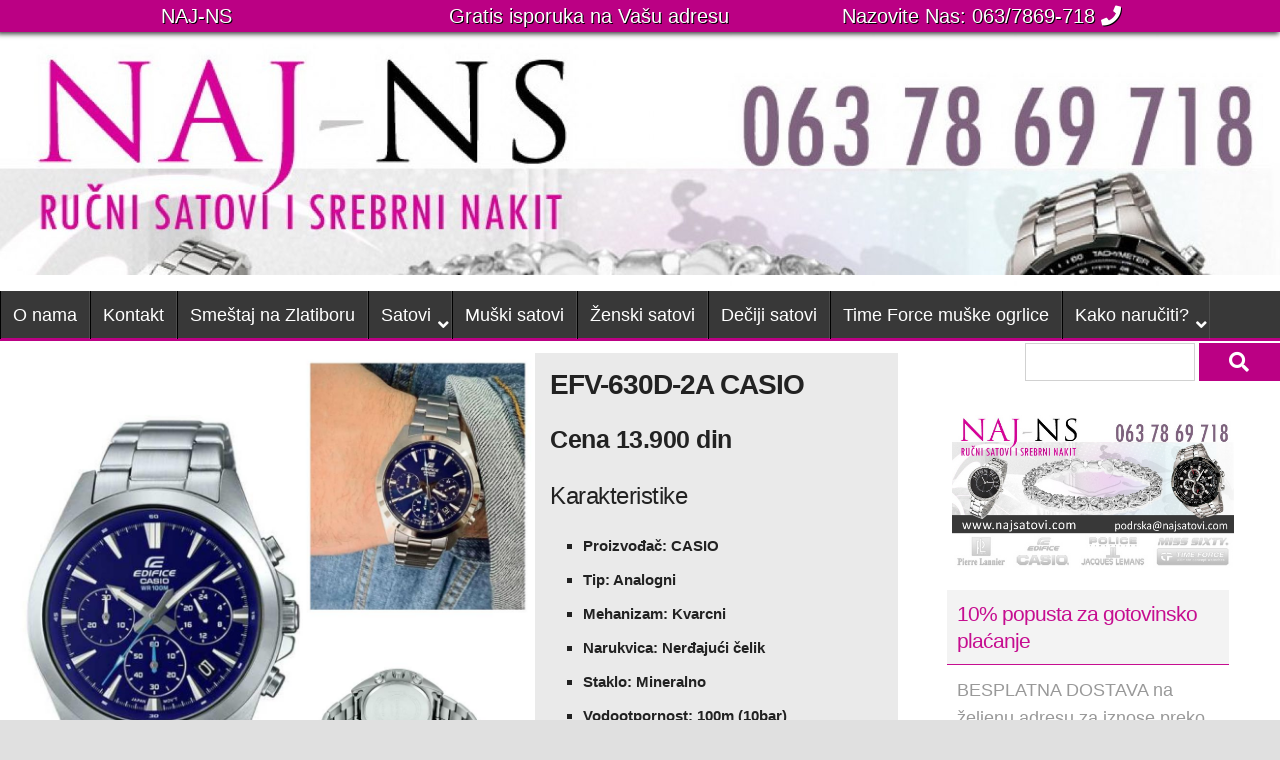

--- FILE ---
content_type: text/html; charset=UTF-8
request_url: https://www.najsatovi.com/proizvodi/efv-630d-2a-casio/
body_size: 13268
content:

<!DOCTYPE html>
<html lang="sr-RS">
<head>
	<meta charset="UTF-8">
 	<title> &raquo; EFV-630D-2A CASIO  NAJ-NS Nakit i Satovi &#8211; prodaja satova i nakita </title>
	<link rel="icon" type="image/png" href="https://www.najsatovi.com/favicon.ico">
	<meta name="description" content="CASIO, G-SHOCK, EDIFICE&#8230; Veliki izbor satova i nakita po povoljnim cenama. Besplatna dostava. Muški satovi, ženski satovi, dečiji satovi" />
	<meta name="viewport" content="width=device-width, initial-scale=1">
	<link rel="profile" href="http://gmpg.org/xfn/11">
		<link rel="stylesheet" href="https://use.fontawesome.com/releases/v5.7.2/css/all.css" integrity="sha384-fnmOCqbTlWIlj8LyTjo7mOUStjsKC4pOpQbqyi7RrhN7udi9RwhKkMHpvLbHG9Sr" crossorigin="anonymous">

<meta name='robots' content='max-image-preview:large' />
	<style>img:is([sizes="auto" i], [sizes^="auto," i]) { contain-intrinsic-size: 3000px 1500px }</style>
	<script type="text/javascript">
/* <![CDATA[ */
window._wpemojiSettings = {"baseUrl":"https:\/\/s.w.org\/images\/core\/emoji\/16.0.1\/72x72\/","ext":".png","svgUrl":"https:\/\/s.w.org\/images\/core\/emoji\/16.0.1\/svg\/","svgExt":".svg","source":{"concatemoji":"https:\/\/www.najsatovi.com\/wp-includes\/js\/wp-emoji-release.min.js?ver=6.8.3"}};
/*! This file is auto-generated */
!function(s,n){var o,i,e;function c(e){try{var t={supportTests:e,timestamp:(new Date).valueOf()};sessionStorage.setItem(o,JSON.stringify(t))}catch(e){}}function p(e,t,n){e.clearRect(0,0,e.canvas.width,e.canvas.height),e.fillText(t,0,0);var t=new Uint32Array(e.getImageData(0,0,e.canvas.width,e.canvas.height).data),a=(e.clearRect(0,0,e.canvas.width,e.canvas.height),e.fillText(n,0,0),new Uint32Array(e.getImageData(0,0,e.canvas.width,e.canvas.height).data));return t.every(function(e,t){return e===a[t]})}function u(e,t){e.clearRect(0,0,e.canvas.width,e.canvas.height),e.fillText(t,0,0);for(var n=e.getImageData(16,16,1,1),a=0;a<n.data.length;a++)if(0!==n.data[a])return!1;return!0}function f(e,t,n,a){switch(t){case"flag":return n(e,"\ud83c\udff3\ufe0f\u200d\u26a7\ufe0f","\ud83c\udff3\ufe0f\u200b\u26a7\ufe0f")?!1:!n(e,"\ud83c\udde8\ud83c\uddf6","\ud83c\udde8\u200b\ud83c\uddf6")&&!n(e,"\ud83c\udff4\udb40\udc67\udb40\udc62\udb40\udc65\udb40\udc6e\udb40\udc67\udb40\udc7f","\ud83c\udff4\u200b\udb40\udc67\u200b\udb40\udc62\u200b\udb40\udc65\u200b\udb40\udc6e\u200b\udb40\udc67\u200b\udb40\udc7f");case"emoji":return!a(e,"\ud83e\udedf")}return!1}function g(e,t,n,a){var r="undefined"!=typeof WorkerGlobalScope&&self instanceof WorkerGlobalScope?new OffscreenCanvas(300,150):s.createElement("canvas"),o=r.getContext("2d",{willReadFrequently:!0}),i=(o.textBaseline="top",o.font="600 32px Arial",{});return e.forEach(function(e){i[e]=t(o,e,n,a)}),i}function t(e){var t=s.createElement("script");t.src=e,t.defer=!0,s.head.appendChild(t)}"undefined"!=typeof Promise&&(o="wpEmojiSettingsSupports",i=["flag","emoji"],n.supports={everything:!0,everythingExceptFlag:!0},e=new Promise(function(e){s.addEventListener("DOMContentLoaded",e,{once:!0})}),new Promise(function(t){var n=function(){try{var e=JSON.parse(sessionStorage.getItem(o));if("object"==typeof e&&"number"==typeof e.timestamp&&(new Date).valueOf()<e.timestamp+604800&&"object"==typeof e.supportTests)return e.supportTests}catch(e){}return null}();if(!n){if("undefined"!=typeof Worker&&"undefined"!=typeof OffscreenCanvas&&"undefined"!=typeof URL&&URL.createObjectURL&&"undefined"!=typeof Blob)try{var e="postMessage("+g.toString()+"("+[JSON.stringify(i),f.toString(),p.toString(),u.toString()].join(",")+"));",a=new Blob([e],{type:"text/javascript"}),r=new Worker(URL.createObjectURL(a),{name:"wpTestEmojiSupports"});return void(r.onmessage=function(e){c(n=e.data),r.terminate(),t(n)})}catch(e){}c(n=g(i,f,p,u))}t(n)}).then(function(e){for(var t in e)n.supports[t]=e[t],n.supports.everything=n.supports.everything&&n.supports[t],"flag"!==t&&(n.supports.everythingExceptFlag=n.supports.everythingExceptFlag&&n.supports[t]);n.supports.everythingExceptFlag=n.supports.everythingExceptFlag&&!n.supports.flag,n.DOMReady=!1,n.readyCallback=function(){n.DOMReady=!0}}).then(function(){return e}).then(function(){var e;n.supports.everything||(n.readyCallback(),(e=n.source||{}).concatemoji?t(e.concatemoji):e.wpemoji&&e.twemoji&&(t(e.twemoji),t(e.wpemoji)))}))}((window,document),window._wpemojiSettings);
/* ]]> */
</script>
<style id='wp-emoji-styles-inline-css' type='text/css'>

	img.wp-smiley, img.emoji {
		display: inline !important;
		border: none !important;
		box-shadow: none !important;
		height: 1em !important;
		width: 1em !important;
		margin: 0 0.07em !important;
		vertical-align: -0.1em !important;
		background: none !important;
		padding: 0 !important;
	}
</style>
<link rel='stylesheet' id='wp-block-library-css' href='https://www.najsatovi.com/wp-includes/css/dist/block-library/style.min.css?ver=6.8.3' type='text/css' media='all' />
<style id='classic-theme-styles-inline-css' type='text/css'>
/*! This file is auto-generated */
.wp-block-button__link{color:#fff;background-color:#32373c;border-radius:9999px;box-shadow:none;text-decoration:none;padding:calc(.667em + 2px) calc(1.333em + 2px);font-size:1.125em}.wp-block-file__button{background:#32373c;color:#fff;text-decoration:none}
</style>
<style id='global-styles-inline-css' type='text/css'>
:root{--wp--preset--aspect-ratio--square: 1;--wp--preset--aspect-ratio--4-3: 4/3;--wp--preset--aspect-ratio--3-4: 3/4;--wp--preset--aspect-ratio--3-2: 3/2;--wp--preset--aspect-ratio--2-3: 2/3;--wp--preset--aspect-ratio--16-9: 16/9;--wp--preset--aspect-ratio--9-16: 9/16;--wp--preset--color--black: #000000;--wp--preset--color--cyan-bluish-gray: #abb8c3;--wp--preset--color--white: #ffffff;--wp--preset--color--pale-pink: #f78da7;--wp--preset--color--vivid-red: #cf2e2e;--wp--preset--color--luminous-vivid-orange: #ff6900;--wp--preset--color--luminous-vivid-amber: #fcb900;--wp--preset--color--light-green-cyan: #7bdcb5;--wp--preset--color--vivid-green-cyan: #00d084;--wp--preset--color--pale-cyan-blue: #8ed1fc;--wp--preset--color--vivid-cyan-blue: #0693e3;--wp--preset--color--vivid-purple: #9b51e0;--wp--preset--gradient--vivid-cyan-blue-to-vivid-purple: linear-gradient(135deg,rgba(6,147,227,1) 0%,rgb(155,81,224) 100%);--wp--preset--gradient--light-green-cyan-to-vivid-green-cyan: linear-gradient(135deg,rgb(122,220,180) 0%,rgb(0,208,130) 100%);--wp--preset--gradient--luminous-vivid-amber-to-luminous-vivid-orange: linear-gradient(135deg,rgba(252,185,0,1) 0%,rgba(255,105,0,1) 100%);--wp--preset--gradient--luminous-vivid-orange-to-vivid-red: linear-gradient(135deg,rgba(255,105,0,1) 0%,rgb(207,46,46) 100%);--wp--preset--gradient--very-light-gray-to-cyan-bluish-gray: linear-gradient(135deg,rgb(238,238,238) 0%,rgb(169,184,195) 100%);--wp--preset--gradient--cool-to-warm-spectrum: linear-gradient(135deg,rgb(74,234,220) 0%,rgb(151,120,209) 20%,rgb(207,42,186) 40%,rgb(238,44,130) 60%,rgb(251,105,98) 80%,rgb(254,248,76) 100%);--wp--preset--gradient--blush-light-purple: linear-gradient(135deg,rgb(255,206,236) 0%,rgb(152,150,240) 100%);--wp--preset--gradient--blush-bordeaux: linear-gradient(135deg,rgb(254,205,165) 0%,rgb(254,45,45) 50%,rgb(107,0,62) 100%);--wp--preset--gradient--luminous-dusk: linear-gradient(135deg,rgb(255,203,112) 0%,rgb(199,81,192) 50%,rgb(65,88,208) 100%);--wp--preset--gradient--pale-ocean: linear-gradient(135deg,rgb(255,245,203) 0%,rgb(182,227,212) 50%,rgb(51,167,181) 100%);--wp--preset--gradient--electric-grass: linear-gradient(135deg,rgb(202,248,128) 0%,rgb(113,206,126) 100%);--wp--preset--gradient--midnight: linear-gradient(135deg,rgb(2,3,129) 0%,rgb(40,116,252) 100%);--wp--preset--font-size--small: 13px;--wp--preset--font-size--medium: 20px;--wp--preset--font-size--large: 36px;--wp--preset--font-size--x-large: 42px;--wp--preset--spacing--20: 0.44rem;--wp--preset--spacing--30: 0.67rem;--wp--preset--spacing--40: 1rem;--wp--preset--spacing--50: 1.5rem;--wp--preset--spacing--60: 2.25rem;--wp--preset--spacing--70: 3.38rem;--wp--preset--spacing--80: 5.06rem;--wp--preset--shadow--natural: 6px 6px 9px rgba(0, 0, 0, 0.2);--wp--preset--shadow--deep: 12px 12px 50px rgba(0, 0, 0, 0.4);--wp--preset--shadow--sharp: 6px 6px 0px rgba(0, 0, 0, 0.2);--wp--preset--shadow--outlined: 6px 6px 0px -3px rgba(255, 255, 255, 1), 6px 6px rgba(0, 0, 0, 1);--wp--preset--shadow--crisp: 6px 6px 0px rgba(0, 0, 0, 1);}:where(.is-layout-flex){gap: 0.5em;}:where(.is-layout-grid){gap: 0.5em;}body .is-layout-flex{display: flex;}.is-layout-flex{flex-wrap: wrap;align-items: center;}.is-layout-flex > :is(*, div){margin: 0;}body .is-layout-grid{display: grid;}.is-layout-grid > :is(*, div){margin: 0;}:where(.wp-block-columns.is-layout-flex){gap: 2em;}:where(.wp-block-columns.is-layout-grid){gap: 2em;}:where(.wp-block-post-template.is-layout-flex){gap: 1.25em;}:where(.wp-block-post-template.is-layout-grid){gap: 1.25em;}.has-black-color{color: var(--wp--preset--color--black) !important;}.has-cyan-bluish-gray-color{color: var(--wp--preset--color--cyan-bluish-gray) !important;}.has-white-color{color: var(--wp--preset--color--white) !important;}.has-pale-pink-color{color: var(--wp--preset--color--pale-pink) !important;}.has-vivid-red-color{color: var(--wp--preset--color--vivid-red) !important;}.has-luminous-vivid-orange-color{color: var(--wp--preset--color--luminous-vivid-orange) !important;}.has-luminous-vivid-amber-color{color: var(--wp--preset--color--luminous-vivid-amber) !important;}.has-light-green-cyan-color{color: var(--wp--preset--color--light-green-cyan) !important;}.has-vivid-green-cyan-color{color: var(--wp--preset--color--vivid-green-cyan) !important;}.has-pale-cyan-blue-color{color: var(--wp--preset--color--pale-cyan-blue) !important;}.has-vivid-cyan-blue-color{color: var(--wp--preset--color--vivid-cyan-blue) !important;}.has-vivid-purple-color{color: var(--wp--preset--color--vivid-purple) !important;}.has-black-background-color{background-color: var(--wp--preset--color--black) !important;}.has-cyan-bluish-gray-background-color{background-color: var(--wp--preset--color--cyan-bluish-gray) !important;}.has-white-background-color{background-color: var(--wp--preset--color--white) !important;}.has-pale-pink-background-color{background-color: var(--wp--preset--color--pale-pink) !important;}.has-vivid-red-background-color{background-color: var(--wp--preset--color--vivid-red) !important;}.has-luminous-vivid-orange-background-color{background-color: var(--wp--preset--color--luminous-vivid-orange) !important;}.has-luminous-vivid-amber-background-color{background-color: var(--wp--preset--color--luminous-vivid-amber) !important;}.has-light-green-cyan-background-color{background-color: var(--wp--preset--color--light-green-cyan) !important;}.has-vivid-green-cyan-background-color{background-color: var(--wp--preset--color--vivid-green-cyan) !important;}.has-pale-cyan-blue-background-color{background-color: var(--wp--preset--color--pale-cyan-blue) !important;}.has-vivid-cyan-blue-background-color{background-color: var(--wp--preset--color--vivid-cyan-blue) !important;}.has-vivid-purple-background-color{background-color: var(--wp--preset--color--vivid-purple) !important;}.has-black-border-color{border-color: var(--wp--preset--color--black) !important;}.has-cyan-bluish-gray-border-color{border-color: var(--wp--preset--color--cyan-bluish-gray) !important;}.has-white-border-color{border-color: var(--wp--preset--color--white) !important;}.has-pale-pink-border-color{border-color: var(--wp--preset--color--pale-pink) !important;}.has-vivid-red-border-color{border-color: var(--wp--preset--color--vivid-red) !important;}.has-luminous-vivid-orange-border-color{border-color: var(--wp--preset--color--luminous-vivid-orange) !important;}.has-luminous-vivid-amber-border-color{border-color: var(--wp--preset--color--luminous-vivid-amber) !important;}.has-light-green-cyan-border-color{border-color: var(--wp--preset--color--light-green-cyan) !important;}.has-vivid-green-cyan-border-color{border-color: var(--wp--preset--color--vivid-green-cyan) !important;}.has-pale-cyan-blue-border-color{border-color: var(--wp--preset--color--pale-cyan-blue) !important;}.has-vivid-cyan-blue-border-color{border-color: var(--wp--preset--color--vivid-cyan-blue) !important;}.has-vivid-purple-border-color{border-color: var(--wp--preset--color--vivid-purple) !important;}.has-vivid-cyan-blue-to-vivid-purple-gradient-background{background: var(--wp--preset--gradient--vivid-cyan-blue-to-vivid-purple) !important;}.has-light-green-cyan-to-vivid-green-cyan-gradient-background{background: var(--wp--preset--gradient--light-green-cyan-to-vivid-green-cyan) !important;}.has-luminous-vivid-amber-to-luminous-vivid-orange-gradient-background{background: var(--wp--preset--gradient--luminous-vivid-amber-to-luminous-vivid-orange) !important;}.has-luminous-vivid-orange-to-vivid-red-gradient-background{background: var(--wp--preset--gradient--luminous-vivid-orange-to-vivid-red) !important;}.has-very-light-gray-to-cyan-bluish-gray-gradient-background{background: var(--wp--preset--gradient--very-light-gray-to-cyan-bluish-gray) !important;}.has-cool-to-warm-spectrum-gradient-background{background: var(--wp--preset--gradient--cool-to-warm-spectrum) !important;}.has-blush-light-purple-gradient-background{background: var(--wp--preset--gradient--blush-light-purple) !important;}.has-blush-bordeaux-gradient-background{background: var(--wp--preset--gradient--blush-bordeaux) !important;}.has-luminous-dusk-gradient-background{background: var(--wp--preset--gradient--luminous-dusk) !important;}.has-pale-ocean-gradient-background{background: var(--wp--preset--gradient--pale-ocean) !important;}.has-electric-grass-gradient-background{background: var(--wp--preset--gradient--electric-grass) !important;}.has-midnight-gradient-background{background: var(--wp--preset--gradient--midnight) !important;}.has-small-font-size{font-size: var(--wp--preset--font-size--small) !important;}.has-medium-font-size{font-size: var(--wp--preset--font-size--medium) !important;}.has-large-font-size{font-size: var(--wp--preset--font-size--large) !important;}.has-x-large-font-size{font-size: var(--wp--preset--font-size--x-large) !important;}
:where(.wp-block-post-template.is-layout-flex){gap: 1.25em;}:where(.wp-block-post-template.is-layout-grid){gap: 1.25em;}
:where(.wp-block-columns.is-layout-flex){gap: 2em;}:where(.wp-block-columns.is-layout-grid){gap: 2em;}
:root :where(.wp-block-pullquote){font-size: 1.5em;line-height: 1.6;}
</style>
<link rel='stylesheet' id='main-css' href='https://www.najsatovi.com/wp-content/themes/najsatovi/css/skeleton.css?ver=6.8.3' type='text/css' media='all' />
<link rel='stylesheet' id='menu-css' href='https://www.najsatovi.com/wp-content/themes/najsatovi/css/menu.css?ver=6.8.3' type='text/css' media='all' />
<link rel='stylesheet' id='core-css' href='https://www.najsatovi.com/wp-content/themes/najsatovi/style.css?ver=6.8.3' type='text/css' media='all' />
<link rel="https://api.w.org/" href="https://www.najsatovi.com/wp-json/" /><link rel="EditURI" type="application/rsd+xml" title="RSD" href="https://www.najsatovi.com/xmlrpc.php?rsd" />
<meta name="generator" content="WordPress 6.8.3" />
<link rel="canonical" href="https://www.najsatovi.com/proizvodi/efv-630d-2a-casio/" />
<link rel='shortlink' href='https://www.najsatovi.com/?p=8471' />
<link rel="alternate" title="oEmbed (JSON)" type="application/json+oembed" href="https://www.najsatovi.com/wp-json/oembed/1.0/embed?url=https%3A%2F%2Fwww.najsatovi.com%2Fproizvodi%2Fefv-630d-2a-casio%2F" />
<link rel="alternate" title="oEmbed (XML)" type="text/xml+oembed" href="https://www.najsatovi.com/wp-json/oembed/1.0/embed?url=https%3A%2F%2Fwww.najsatovi.com%2Fproizvodi%2Fefv-630d-2a-casio%2F&#038;format=xml" />

<style>
body{
background: #e0e0e0;
}
.topmenu.otvoren{
display: block;
height: auto;
}
</style>

<style>
.header{
background: url(https://www.najsatovi.com/wp-content/uploads/cropped-NAJ-visit-v2-novo-1.jpg);
}
</style>


</head>
<body>

  <div class="container">
	<div class="okvir">
	<div class="row header">

<div class="top-info">
		<div class="four columns">NAJ-NS</div>
		<div class="four columns">Gratis isporuka na Vašu adresu</div>
		<div class="four columns">Nazovite Nas: 063/7869-718 <i class="fa fa-phone"></i></div>
</div>

	</div>
    <div id="headertop">
<div class="menubutton">
<a href="https://www.najsatovi.com"><i class="fa fa-home"></i></a> <b>MENI</b><i class="fa fa-bars" onclick="otvoriMenu();"></i>
</div>
<div class="sirinasajta">
		<div id="glavniMeni" class="topmenu"><ul id="menu-glavnimeni" class="menu"><li id="menu-item-9537" class="menu-item menu-item-type-post_type menu-item-object-page menu-item-9537"><a href="https://www.najsatovi.com/o-nama/">O nama</a></li>
<li id="menu-item-7300" class="menu-item menu-item-type-post_type menu-item-object-page current-proizvodi-parent menu-item-7300"><a href="https://www.najsatovi.com/kontakt/">Kontakt</a></li>
<li id="menu-item-9638" class="menu-item menu-item-type-custom menu-item-object-custom menu-item-9638"><a href="https://www.apartmanimasa.com/">Smeštaj na Zlatiboru</a></li>
<li id="menu-item-7275" class="menu-item menu-item-type-post_type menu-item-object-page menu-item-home menu-item-has-children menu-item-7275"><a href="https://www.najsatovi.com/">Satovi</a>
<ul class="sub-menu">
	<li id="menu-item-7269" class="menu-item menu-item-type-taxonomy menu-item-object-proizvodi_categories current-proizvodi-ancestor current-menu-parent current-proizvodi-parent menu-item-has-children menu-item-7269"><a href="https://www.najsatovi.com/kategorije-proizvoda/casio/">CASIO</a>
	<ul class="sub-menu">
		<li id="menu-item-7272" class="menu-item menu-item-type-taxonomy menu-item-object-proizvodi_categories menu-item-7272"><a href="https://www.najsatovi.com/kategorije-proizvoda/casio/baby-g/">BABY-G</a></li>
		<li id="menu-item-7271" class="menu-item menu-item-type-taxonomy menu-item-object-proizvodi_categories current-proizvodi-ancestor current-menu-parent current-proizvodi-parent menu-item-7271"><a href="https://www.najsatovi.com/kategorije-proizvoda/casio/edifice/">EDIFICE</a></li>
		<li id="menu-item-7270" class="menu-item menu-item-type-taxonomy menu-item-object-proizvodi_categories menu-item-7270"><a href="https://www.najsatovi.com/kategorije-proizvoda/casio/g-shock/">G-SHOCK Za Njega</a></li>
		<li id="menu-item-7410" class="menu-item menu-item-type-taxonomy menu-item-object-proizvodi_categories menu-item-7410"><a href="https://www.najsatovi.com/kategorije-proizvoda/casio/g-shock-casio/">G-SHOCK Za Nju</a></li>
		<li id="menu-item-7345" class="menu-item menu-item-type-taxonomy menu-item-object-proizvodi_categories menu-item-7345"><a href="https://www.najsatovi.com/kategorije-proizvoda/casio/pro-trek/">PRO TREK</a></li>
	</ul>
</li>
	<li id="menu-item-9652" class="menu-item menu-item-type-post_type menu-item-object-page menu-item-9652"><a href="https://www.najsatovi.com/garmin/">GARMIN</a></li>
	<li id="menu-item-9647" class="menu-item menu-item-type-custom menu-item-object-custom menu-item-9647"><a href="https://rs.beosport.com/brendovi/suunto?gad_source=1&#038;gad_campaignid=12452687938&#038;gbraid=0AAAAADx3mq37I1cdmlhtfmbC3ixFYzE1J&#038;gclid=CjwKCAiA8bvIBhBJEiwAu5ayrPzrziDjeT7MoIc1fKhHKf078H4VUonOGlzinUpfl95i7Uen64X4IxoCJtQQAvD_BwE">SUUNTO</a></li>
	<li id="menu-item-9646" class="menu-item menu-item-type-custom menu-item-object-custom menu-item-9646"><a href="https://bomar.rs/calvin-klein-1">Calvin Klein</a></li>
	<li id="menu-item-9645" class="menu-item menu-item-type-custom menu-item-object-custom menu-item-9645"><a href="https://tgroupco.co.rs/prodavnica/?filter_brend=breeze">Breeze</a></li>
	<li id="menu-item-7308" class="menu-item menu-item-type-custom menu-item-object-custom menu-item-7308"><a href="http://www.tgroupco.co.rs/satovi/">Cluse</a></li>
	<li id="menu-item-9534" class="menu-item menu-item-type-custom menu-item-object-custom menu-item-9534"><a href="https://tgroupco.co.rs/page/2/?s=ICE+WATCH&#038;post_type=product">Ice Watch</a></li>
	<li id="menu-item-7312" class="menu-item menu-item-type-custom menu-item-object-custom menu-item-7312"><a href="https://www.tgroupco.co.rs/swiss-military/">Swiss Military</a></li>
	<li id="menu-item-9648" class="menu-item menu-item-type-custom menu-item-object-custom menu-item-9648"><a href="https://bomar.rs/jacques-du-manoir-1">Jacques du Manoir</a></li>
	<li id="menu-item-7314" class="menu-item menu-item-type-custom menu-item-object-custom menu-item-7314"><a href="https://bomar.rs/jacques-lemans-satovi">Jacques Lemans</a></li>
	<li id="menu-item-7313" class="menu-item menu-item-type-custom menu-item-object-custom menu-item-7313"><a href="https://bomar.rs/pierre-lannier-satovi">Pierre Lannier</a></li>
</ul>
</li>
<li id="menu-item-7278" class="menu-item menu-item-type-taxonomy menu-item-object-proizvodi_categories current-proizvodi-ancestor current-menu-parent current-proizvodi-parent menu-item-7278"><a href="https://www.najsatovi.com/kategorije-proizvoda/satovi/muski-satovi/">Muški satovi</a></li>
<li id="menu-item-7279" class="menu-item menu-item-type-taxonomy menu-item-object-proizvodi_categories menu-item-7279"><a href="https://www.najsatovi.com/kategorije-proizvoda/satovi/zenski-satovi/">Ženski satovi</a></li>
<li id="menu-item-7282" class="menu-item menu-item-type-taxonomy menu-item-object-proizvodi_categories menu-item-7282"><a href="https://www.najsatovi.com/kategorije-proizvoda/satovi/deciji-satovi/">Dečiji satovi</a></li>
<li id="menu-item-7290" class="menu-item menu-item-type-taxonomy menu-item-object-proizvodi_categories menu-item-7290"><a href="https://www.najsatovi.com/kategorije-proizvoda/najnakit/time-force-nakit/">Time Force muške ogrlice</a></li>
<li id="menu-item-7291" class="menu-item menu-item-type-post_type menu-item-object-page menu-item-has-children menu-item-7291"><a href="https://www.najsatovi.com/kako-naruciti/">Kako naručiti?</a>
<ul class="sub-menu">
	<li id="menu-item-7292" class="menu-item menu-item-type-post_type menu-item-object-page menu-item-7292"><a href="https://www.najsatovi.com/nacini-placanja/">Načini plaćanja</a></li>
	<li id="menu-item-7293" class="menu-item menu-item-type-post_type menu-item-object-page menu-item-7293"><a href="https://www.najsatovi.com/nacin-isporuke/">Način isporuke</a></li>
	<li id="menu-item-7294" class="menu-item menu-item-type-post_type menu-item-object-page menu-item-7294"><a href="https://www.najsatovi.com/reklamacije/">Reklamacije</a></li>
	<li id="menu-item-7295" class="menu-item menu-item-type-post_type menu-item-object-page menu-item-7295"><a href="https://www.najsatovi.com/opsti-uslovi-kupovine/">Opšti uslovi kupovine</a></li>
	<li id="menu-item-7296" class="menu-item menu-item-type-post_type menu-item-object-page menu-item-has-children menu-item-7296"><a href="https://www.najsatovi.com/uputstva-za-rukovanje/">Preporuke i uputstva</a>
	<ul class="sub-menu">
		<li id="menu-item-7299" class="menu-item menu-item-type-post_type menu-item-object-page menu-item-7299"><a href="https://www.najsatovi.com/preporuke-za-odrzavanje-srebrnog-nakita/">Preporuke za održavanje srebrnog nakita</a></li>
		<li id="menu-item-7298" class="menu-item menu-item-type-post_type menu-item-object-page menu-item-7298"><a href="https://www.najsatovi.com/preporuke-za-odrzavanje-nakita-od-hirurskog-celika/">Preporuke za održavanje nakita od hirurškog čelika</a></li>
		<li id="menu-item-7297" class="menu-item menu-item-type-post_type menu-item-object-page menu-item-has-children menu-item-7297"><a href="https://www.najsatovi.com/uputstva-za-rucne-satove/">Uputstva za ručne satove</a>
		<ul class="sub-menu">
			<li id="menu-item-7694" class="menu-item menu-item-type-custom menu-item-object-custom menu-item-7694"><a href="http://www.bomar.rs/data/upload/DOWNLOAD/Uputstvo%20za%20Tahimetar.pdf">Uputstvo za upotrebu tahimetra</a></li>
			<li id="menu-item-7695" class="menu-item menu-item-type-custom menu-item-object-custom menu-item-7695"><a href="http://www.bomar.rs/data/upload/DOWNLOAD/Uputstvo%20za%20%20upotrebu%20sata%20kao%20kompasa.pdf">Uputstvo za upotrebu sata kao kompasa</a></li>
			<li id="menu-item-7696" class="menu-item menu-item-type-custom menu-item-object-custom menu-item-7696"><a href="https://www.najsatovi.com/uputstva-za-rucne-satove/">Uputstvo za upotrebu rotirajućeg prstena</a></li>
		</ul>
</li>
	</ul>
</li>
</ul>
</li>
</ul></div><script>
function otvoriMenu() {
var x = document.getElementById("glavniMeni");
  if (x.className === "topmenu") {
    x.className += " otvoren";
  } else {
    x.className = "topmenu";
  }
}
</script>

<form role="search" method="get" id="searchform" class="searchform" action="https://www.najsatovi.com/">
<div>
<label class="screen-reader-text" for="s">Pretraga</label>
<input type="text" value="" name="s" id="s" />
<button type="submit" class="searchsubmit"><i class="fa fa-search"></i></button>
</div>
</form>

</div>

</div>
</div>

<script>
if (screen && screen.width > 600) {
window.onscroll = function() {fiksniMeni()};
};

var navbar = document.getElementById("headertop");
var sticky = navbar.offsetTop;

function fiksniMeni() {
  if (window.pageYOffset >= sticky) {
    navbar.classList.add("sticky")
  } else {
    navbar.classList.remove("sticky");
  }
}
</script>

<link rel="stylesheet" href="https://www.najsatovi.com/wp-content/themes/najsatovi/dodaci/lightbox2/css/lightbox.min.css">
<div class="row glavni">	
<div class="sirinasajta">
	<div class="nine columns centar stranica">

						<div class="row proizvod">
				<div class="seven columns media-levo">
        <img  src="https://www.najsatovi.com/wp-content/uploads/2023-03-03_15.20.53.jpg" alt="EFV-630D-2A CASIO"/>
				</div>
				<div class="five columns text-desno">
     		 	<h1 class="naslov-proizvoda">EFV-630D-2A CASIO</h1>
				<h5 class="cena-proizvoda">Cena 13.900 din</h5>
				<div class="opis-proizvoda">
				<h5>Karakteristike</h5>
                    <ul>
<li>Proizvođač: CASIO</li>
<li>Tip: Analogni</li>
<li>Mehanizam: Kvarcni</li>
<li>Narukvica: Nerđajući čelik</li>
<li>Staklo: Mineralno</li>
<li>Vodootpornost: 100m (10bar)</li>
<li>Garancija: 24 meseca</li>
</ul>
<p>&nbsp;</p>
		    	</div>
				
                <div class="proizvod-dugmici">
				
                              <button id="modalDugme"><i class="fa fa-cart-plus"></i> NARUČI</button>
                              </div>
				
				</div>
 </div>

		<div class="row proizvod">
            <div class="seven columns dodatneslike">
			<i class="fa fa-image" style="color: #f7f6f6;"></i>            
						</div>
            <div class="five columns specifikacije">
			
            			</div>
<style>
@media (min-width: 550px){
.three.columns.jedan-proizvod {
    width: 32% !important;
    height: 360px;
}
}

</style>
<h5>Možda će vas zanimati i sledeći proizvodi</h5>
<div id="ajax-load-more" class="ajax-load-more-wrap infinite classic"  data-alm-id="" data-canonical-url="https://www.najsatovi.com/proizvodi/efv-630d-2a-casio/" data-slug="efv-630d-2a-casio" data-post-id="8471"  data-localized="ajax_load_more_vars" data-alm-object="ajax_load_more"><style type="text/css">.alm-btn-wrap{display:block;margin:0 0 25px;padding:10px 0 0;position:relative;text-align:center}.alm-btn-wrap .alm-load-more-btn{appearance:none;background:#ed7070;border:none;border-radius:3px;box-shadow:0 1px 1px rgba(0,0,0,.05);color:#fff;cursor:pointer;display:inline-block;font-size:14px;font-weight:500;height:44px;line-height:1;margin:0;padding:0 22px;position:relative;text-align:center;text-decoration:none;transition:all .1s ease;user-select:none;width:auto}.alm-btn-wrap .alm-load-more-btn:focus,.alm-btn-wrap .alm-load-more-btn:hover{background:#cb5151;color:#fff;text-decoration:none}.alm-btn-wrap .alm-load-more-btn:active{background:#ed7070;box-shadow:inset 0 1px 2px rgba(0,0,0,.1),0 0 0 2px rgba(0,0,0,.05);text-decoration:none;transition:none}.alm-btn-wrap .alm-load-more-btn:before{background-color:rgba(0,0,0,0);background-image:url("data:image/svg+xml;charset=utf-8,%3Csvg xmlns='http://www.w3.org/2000/svg' xml:space='preserve' viewBox='0 0 2400 2400'%3E%3Cg fill='none' stroke='%237f8287' stroke-linecap='round' stroke-width='200'%3E%3Cpath d='M1200 600V100'/%3E%3Cpath d='M1200 2300v-500' opacity='.5'/%3E%3Cpath d='m900 680.4-250-433' opacity='.917'/%3E%3Cpath d='m1750 2152.6-250-433' opacity='.417'/%3E%3Cpath d='m680.4 900-433-250' opacity='.833'/%3E%3Cpath d='m2152.6 1750-433-250' opacity='.333'/%3E%3Cpath d='M600 1200H100' opacity='.75'/%3E%3Cpath d='M2300 1200h-500' opacity='.25'/%3E%3Cpath d='m680.4 1500-433 250' opacity='.667'/%3E%3Cpath d='m2152.6 650-433 250' opacity='.167'/%3E%3Cpath d='m900 1719.6-250 433' opacity='.583'/%3E%3Cpath d='m1750 247.4-250 433' opacity='.083'/%3E%3CanimateTransform attributeName='transform' attributeType='XML' begin='0s' calcMode='discrete' dur='0.83333s' keyTimes='0;0.08333;0.16667;0.25;0.33333;0.41667;0.5;0.58333;0.66667;0.75;0.83333;0.91667' repeatCount='indefinite' type='rotate' values='0 1199 1199;30 1199 1199;60 1199 1199;90 1199 1199;120 1199 1199;150 1199 1199;180 1199 1199;210 1199 1199;240 1199 1199;270 1199 1199;300 1199 1199;330 1199 1199'/%3E%3C/g%3E%3C/svg%3E");background-position:50%;background-repeat:no-repeat;background-size:24px 24px;border-radius:0;content:"";display:block;height:100%;left:0;opacity:0;overflow:hidden;position:absolute;top:0;transition:all .1s ease;visibility:hidden;width:100%;z-index:1}.alm-btn-wrap .alm-load-more-btn.loading{background-color:rgba(0,0,0,0)!important;border-color:rgba(0,0,0,0)!important;box-shadow:none!important;color:rgba(0,0,0,0)!important;cursor:wait;outline:none!important;text-decoration:none}.alm-btn-wrap .alm-load-more-btn.loading:before{opacity:1;visibility:visible}.alm-btn-wrap .alm-load-more-btn.done,.alm-btn-wrap .alm-load-more-btn:disabled{background-color:#ed7070;box-shadow:none!important;opacity:.15;outline:none!important;pointer-events:none}.alm-btn-wrap .alm-load-more-btn.done:before,.alm-btn-wrap .alm-load-more-btn:before,.alm-btn-wrap .alm-load-more-btn:disabled:before{opacity:0;visibility:hidden}.alm-btn-wrap .alm-load-more-btn.done{cursor:default}.alm-btn-wrap .alm-load-more-btn:after{display:none!important}.alm-btn-wrap .alm-elementor-link{display:block;font-size:13px;margin:0 0 15px}@media screen and (min-width:768px){.alm-btn-wrap .alm-elementor-link{left:0;margin:0;position:absolute;top:50%;transform:translateY(-50%)}}.ajax-load-more-wrap.blue .alm-load-more-btn{background-color:#0284c7}.ajax-load-more-wrap.blue .alm-load-more-btn.loading,.ajax-load-more-wrap.blue .alm-load-more-btn:focus,.ajax-load-more-wrap.blue .alm-load-more-btn:hover{background:#0369a1;color:#fff;text-decoration:none}.ajax-load-more-wrap.blue .alm-load-more-btn:active{background-color:#0284c7}.ajax-load-more-wrap.green .alm-load-more-btn{background-color:#059669}.ajax-load-more-wrap.green .alm-load-more-btn.loading,.ajax-load-more-wrap.green .alm-load-more-btn:focus,.ajax-load-more-wrap.green .alm-load-more-btn:hover{background:#047857;color:#fff;text-decoration:none}.ajax-load-more-wrap.green .alm-load-more-btn:active{background-color:#059669}.ajax-load-more-wrap.purple .alm-load-more-btn{background-color:#7e46e5}.ajax-load-more-wrap.purple .alm-load-more-btn.loading,.ajax-load-more-wrap.purple .alm-load-more-btn:focus,.ajax-load-more-wrap.purple .alm-load-more-btn:hover{background:#6e3dc8;color:#fff;text-decoration:none}.ajax-load-more-wrap.purple .alm-load-more-btn:active{background-color:#7e46e5}.ajax-load-more-wrap.grey .alm-load-more-btn{background-color:#7c8087}.ajax-load-more-wrap.grey .alm-load-more-btn.loading,.ajax-load-more-wrap.grey .alm-load-more-btn:focus,.ajax-load-more-wrap.grey .alm-load-more-btn:hover{background:#65686d;color:#fff;text-decoration:none}.ajax-load-more-wrap.grey .alm-load-more-btn:active{background-color:#7c8087}.ajax-load-more-wrap.dark .alm-load-more-btn{background-color:#3f3f46}.ajax-load-more-wrap.dark .alm-load-more-btn.loading,.ajax-load-more-wrap.dark .alm-load-more-btn:focus,.ajax-load-more-wrap.dark .alm-load-more-btn:hover{background:#18181b;color:#fff;text-decoration:none}.ajax-load-more-wrap.dark .alm-load-more-btn:active{background-color:#3f3f46}.ajax-load-more-wrap.is-outline .alm-load-more-btn.loading,.ajax-load-more-wrap.light-grey .alm-load-more-btn.loading,.ajax-load-more-wrap.white .alm-load-more-btn.loading,.ajax-load-more-wrap.white-inverse .alm-load-more-btn.loading{background-color:rgba(0,0,0,0)!important;border-color:rgba(0,0,0,0)!important;box-shadow:none!important;color:rgba(0,0,0,0)!important}.ajax-load-more-wrap.is-outline .alm-load-more-btn{background-color:#fff;border:1px solid hsla(0,78%,68%,.75);color:#ed7070}.ajax-load-more-wrap.is-outline .alm-load-more-btn.done,.ajax-load-more-wrap.is-outline .alm-load-more-btn:focus,.ajax-load-more-wrap.is-outline .alm-load-more-btn:hover{background-color:hsla(0,78%,68%,.05);border-color:#cb5151;color:#cb5151}.ajax-load-more-wrap.is-outline .alm-load-more-btn:active{background-color:hsla(0,78%,68%,.025);border-color:#ed7070}.ajax-load-more-wrap.white .alm-load-more-btn{background-color:#fff;border:1px solid #d6d9dd;color:#59595c}.ajax-load-more-wrap.white .alm-load-more-btn.done,.ajax-load-more-wrap.white .alm-load-more-btn:focus,.ajax-load-more-wrap.white .alm-load-more-btn:hover{background-color:#fff;border-color:#afb3b9;color:#303032}.ajax-load-more-wrap.white .alm-load-more-btn:active{background-color:#f9fafb;border-color:hsla(216,7%,71%,.65)}.ajax-load-more-wrap.light-grey .alm-load-more-btn{background-color:#f3f4f6;border:1px solid hsla(218,4%,51%,.25);color:#3f3f46}.ajax-load-more-wrap.light-grey .alm-load-more-btn.done,.ajax-load-more-wrap.light-grey .alm-load-more-btn:focus,.ajax-load-more-wrap.light-grey .alm-load-more-btn:hover{background-color:#f9fafb;border-color:hsla(218,4%,51%,.5);color:#18181b}.ajax-load-more-wrap.light-grey .alm-load-more-btn:active{border-color:hsla(218,4%,51%,.25)}.ajax-load-more-wrap.white-inverse .alm-load-more-btn{background-color:hsla(0,0%,100%,.3);border:none;box-shadow:none;color:#fff}.ajax-load-more-wrap.white-inverse .alm-load-more-btn:before{background-image:url("data:image/svg+xml;charset=utf-8,%3Csvg xmlns='http://www.w3.org/2000/svg' xml:space='preserve' viewBox='0 0 2400 2400'%3E%3Cg fill='none' stroke='%23f3f4f6' stroke-linecap='round' stroke-width='200'%3E%3Cpath d='M1200 600V100'/%3E%3Cpath d='M1200 2300v-500' opacity='.5'/%3E%3Cpath d='m900 680.4-250-433' opacity='.917'/%3E%3Cpath d='m1750 2152.6-250-433' opacity='.417'/%3E%3Cpath d='m680.4 900-433-250' opacity='.833'/%3E%3Cpath d='m2152.6 1750-433-250' opacity='.333'/%3E%3Cpath d='M600 1200H100' opacity='.75'/%3E%3Cpath d='M2300 1200h-500' opacity='.25'/%3E%3Cpath d='m680.4 1500-433 250' opacity='.667'/%3E%3Cpath d='m2152.6 650-433 250' opacity='.167'/%3E%3Cpath d='m900 1719.6-250 433' opacity='.583'/%3E%3Cpath d='m1750 247.4-250 433' opacity='.083'/%3E%3CanimateTransform attributeName='transform' attributeType='XML' begin='0s' calcMode='discrete' dur='0.83333s' keyTimes='0;0.08333;0.16667;0.25;0.33333;0.41667;0.5;0.58333;0.66667;0.75;0.83333;0.91667' repeatCount='indefinite' type='rotate' values='0 1199 1199;30 1199 1199;60 1199 1199;90 1199 1199;120 1199 1199;150 1199 1199;180 1199 1199;210 1199 1199;240 1199 1199;270 1199 1199;300 1199 1199;330 1199 1199'/%3E%3C/g%3E%3C/svg%3E")}.ajax-load-more-wrap.white-inverse .alm-load-more-btn.done,.ajax-load-more-wrap.white-inverse .alm-load-more-btn:focus,.ajax-load-more-wrap.white-inverse .alm-load-more-btn:hover{background-color:hsla(0,0%,100%,.925);color:#3f3f46}.ajax-load-more-wrap.white-inverse .alm-load-more-btn:active{background-color:hsla(0,0%,100%,.85);box-shadow:inset 0 1px 2px rgba(0,0,0,.1)}.ajax-load-more-wrap.infinite>.alm-btn-wrap .alm-load-more-btn{background:none!important;border:none!important;box-shadow:none!important;cursor:default!important;opacity:0;outline:none!important;overflow:hidden;padding:0;text-indent:-9999px;width:100%}.ajax-load-more-wrap.infinite>.alm-btn-wrap .alm-load-more-btn:before{background-size:28px 28px}.ajax-load-more-wrap.infinite>.alm-btn-wrap .alm-load-more-btn:active,.ajax-load-more-wrap.infinite>.alm-btn-wrap .alm-load-more-btn:focus{outline:none}.ajax-load-more-wrap.infinite>.alm-btn-wrap .alm-load-more-btn.done{opacity:0}.ajax-load-more-wrap.infinite>.alm-btn-wrap .alm-load-more-btn.loading{opacity:1;padding:0}.ajax-load-more-wrap.infinite.classic>.alm-btn-wrap .alm-load-more-btn:before{background-image:url("data:image/svg+xml;charset=utf-8,%3Csvg xmlns='http://www.w3.org/2000/svg' xml:space='preserve' viewBox='0 0 2400 2400'%3E%3Cg fill='none' stroke='%237f8287' stroke-linecap='round' stroke-width='200'%3E%3Cpath d='M1200 600V100'/%3E%3Cpath d='M1200 2300v-500' opacity='.5'/%3E%3Cpath d='m900 680.4-250-433' opacity='.917'/%3E%3Cpath d='m1750 2152.6-250-433' opacity='.417'/%3E%3Cpath d='m680.4 900-433-250' opacity='.833'/%3E%3Cpath d='m2152.6 1750-433-250' opacity='.333'/%3E%3Cpath d='M600 1200H100' opacity='.75'/%3E%3Cpath d='M2300 1200h-500' opacity='.25'/%3E%3Cpath d='m680.4 1500-433 250' opacity='.667'/%3E%3Cpath d='m2152.6 650-433 250' opacity='.167'/%3E%3Cpath d='m900 1719.6-250 433' opacity='.583'/%3E%3Cpath d='m1750 247.4-250 433' opacity='.083'/%3E%3CanimateTransform attributeName='transform' attributeType='XML' begin='0s' calcMode='discrete' dur='0.83333s' keyTimes='0;0.08333;0.16667;0.25;0.33333;0.41667;0.5;0.58333;0.66667;0.75;0.83333;0.91667' repeatCount='indefinite' type='rotate' values='0 1199 1199;30 1199 1199;60 1199 1199;90 1199 1199;120 1199 1199;150 1199 1199;180 1199 1199;210 1199 1199;240 1199 1199;270 1199 1199;300 1199 1199;330 1199 1199'/%3E%3C/g%3E%3C/svg%3E")}.ajax-load-more-wrap.infinite.circle-spinner>.alm-btn-wrap .alm-load-more-btn:before{background-image:url("data:image/svg+xml;charset=utf-8,%3Csvg xmlns='http://www.w3.org/2000/svg' fill='%237f8287' viewBox='0 0 24 24'%3E%3Cpath d='M12 1a11 11 0 1 0 11 11A11 11 0 0 0 12 1m0 19a8 8 0 1 1 8-8 8 8 0 0 1-8 8' opacity='.25'/%3E%3Cpath d='M10.14 1.16a11 11 0 0 0-9 8.92A1.59 1.59 0 0 0 2.46 12a1.52 1.52 0 0 0 1.65-1.3 8 8 0 0 1 6.66-6.61A1.42 1.42 0 0 0 12 2.69a1.57 1.57 0 0 0-1.86-1.53'%3E%3CanimateTransform attributeName='transform' dur='0.75s' repeatCount='indefinite' type='rotate' values='0 12 12;360 12 12'/%3E%3C/path%3E%3C/svg%3E")}.ajax-load-more-wrap.infinite.fading-circles>.alm-btn-wrap .alm-load-more-btn:before,.ajax-load-more-wrap.infinite.fading-squares>.alm-btn-wrap .alm-load-more-btn:before,.ajax-load-more-wrap.infinite.ripples>.alm-btn-wrap .alm-load-more-btn:before{background-size:38px 38px}.ajax-load-more-wrap.infinite.fading-circles>.alm-btn-wrap .alm-load-more-btn:before{background-image:url("data:image/svg+xml;charset=utf-8,%3Csvg xmlns='http://www.w3.org/2000/svg' viewBox='0 0 200 200'%3E%3Ccircle cx='40' cy='100' r='15' fill='%237f8287' stroke='%237f8287' stroke-width='5'%3E%3Canimate attributeName='opacity' begin='-.4' calcMode='spline' dur='1.5' keySplines='.5 0 .5 1;.5 0 .5 1' repeatCount='indefinite' values='1;0;1;'/%3E%3C/circle%3E%3Ccircle cx='100' cy='100' r='15' fill='%237f8287' stroke='%237f8287' stroke-width='5'%3E%3Canimate attributeName='opacity' begin='-.2' calcMode='spline' dur='1.5' keySplines='.5 0 .5 1;.5 0 .5 1' repeatCount='indefinite' values='1;0;1;'/%3E%3C/circle%3E%3Ccircle cx='160' cy='100' r='15' fill='%237f8287' stroke='%237f8287' stroke-width='5'%3E%3Canimate attributeName='opacity' begin='0' calcMode='spline' dur='1.5' keySplines='.5 0 .5 1;.5 0 .5 1' repeatCount='indefinite' values='1;0;1;'/%3E%3C/circle%3E%3C/svg%3E")}.ajax-load-more-wrap.infinite.fading-squares>.alm-btn-wrap .alm-load-more-btn:before{background-image:url("data:image/svg+xml;charset=utf-8,%3Csvg xmlns='http://www.w3.org/2000/svg' viewBox='0 0 200 200'%3E%3Cpath fill='%237f8287' stroke='%237f8287' stroke-width='10' d='M25 85h30v30H25z'%3E%3Canimate attributeName='opacity' begin='-.4' calcMode='spline' dur='1.5' keySplines='.5 0 .5 1;.5 0 .5 1' repeatCount='indefinite' values='1;0.25;1;'/%3E%3C/path%3E%3Cpath fill='%237f8287' stroke='%237f8287' stroke-width='10' d='M85 85h30v30H85z'%3E%3Canimate attributeName='opacity' begin='-.2' calcMode='spline' dur='1.5' keySplines='.5 0 .5 1;.5 0 .5 1' repeatCount='indefinite' values='1;0.25;1;'/%3E%3C/path%3E%3Cpath fill='%237f8287' stroke='%237f8287' stroke-width='10' d='M145 85h30v30h-30z'%3E%3Canimate attributeName='opacity' begin='0' calcMode='spline' dur='1.5' keySplines='.5 0 .5 1;.5 0 .5 1' repeatCount='indefinite' values='1;0.25;1;'/%3E%3C/path%3E%3C/svg%3E")}.ajax-load-more-wrap.infinite.ripples>.alm-btn-wrap .alm-load-more-btn:before{background-image:url("data:image/svg+xml;charset=utf-8,%3Csvg xmlns='http://www.w3.org/2000/svg' viewBox='0 0 200 200'%3E%3Ccircle cx='100' cy='100' r='0' fill='none' stroke='%237f8287' stroke-width='.5'%3E%3Canimate attributeName='r' calcMode='spline' dur='1' keySplines='0 .2 .5 1' keyTimes='0;1' repeatCount='indefinite' values='1;80'/%3E%3Canimate attributeName='stroke-width' calcMode='spline' dur='1' keySplines='0 .2 .5 1' keyTimes='0;1' repeatCount='indefinite' values='0;25'/%3E%3Canimate attributeName='stroke-opacity' calcMode='spline' dur='1' keySplines='0 .2 .5 1' keyTimes='0;1' repeatCount='indefinite' values='1;0'/%3E%3C/circle%3E%3C/svg%3E")}.ajax-load-more-wrap.alm-horizontal .alm-btn-wrap{align-items:center;display:flex;margin:0;padding:0}.ajax-load-more-wrap.alm-horizontal .alm-btn-wrap button{margin:0}.ajax-load-more-wrap.alm-horizontal .alm-btn-wrap button.done{display:none}.alm-btn-wrap--prev{clear:both;display:flex;justify-content:center;margin:0;padding:0;width:100%}.alm-btn-wrap--prev:after{clear:both;content:"";display:table;height:0}.alm-btn-wrap--prev a.alm-load-more-btn--prev{align-items:center;display:inline-flex;font-size:14px;font-weight:500;line-height:1;margin:0 0 10px;min-height:20px;padding:5px;position:relative;text-decoration:none;transition:none}.alm-btn-wrap--prev a.alm-load-more-btn--prev:focus,.alm-btn-wrap--prev a.alm-load-more-btn--prev:hover{text-decoration:underline}.alm-btn-wrap--prev a.alm-load-more-btn--prev:before{background:url("data:image/svg+xml;charset=utf-8,%3Csvg xmlns='http://www.w3.org/2000/svg' xml:space='preserve' viewBox='0 0 2400 2400'%3E%3Cg fill='none' stroke='%237f8287' stroke-linecap='round' stroke-width='200'%3E%3Cpath d='M1200 600V100'/%3E%3Cpath d='M1200 2300v-500' opacity='.5'/%3E%3Cpath d='m900 680.4-250-433' opacity='.917'/%3E%3Cpath d='m1750 2152.6-250-433' opacity='.417'/%3E%3Cpath d='m680.4 900-433-250' opacity='.833'/%3E%3Cpath d='m2152.6 1750-433-250' opacity='.333'/%3E%3Cpath d='M600 1200H100' opacity='.75'/%3E%3Cpath d='M2300 1200h-500' opacity='.25'/%3E%3Cpath d='m680.4 1500-433 250' opacity='.667'/%3E%3Cpath d='m2152.6 650-433 250' opacity='.167'/%3E%3Cpath d='m900 1719.6-250 433' opacity='.583'/%3E%3Cpath d='m1750 247.4-250 433' opacity='.083'/%3E%3CanimateTransform attributeName='transform' attributeType='XML' begin='0s' calcMode='discrete' dur='0.83333s' keyTimes='0;0.08333;0.16667;0.25;0.33333;0.41667;0.5;0.58333;0.66667;0.75;0.83333;0.91667' repeatCount='indefinite' type='rotate' values='0 1199 1199;30 1199 1199;60 1199 1199;90 1199 1199;120 1199 1199;150 1199 1199;180 1199 1199;210 1199 1199;240 1199 1199;270 1199 1199;300 1199 1199;330 1199 1199'/%3E%3C/g%3E%3C/svg%3E") no-repeat 0/20px 20px;content:"";display:block;height:20px;left:50%;opacity:0;position:absolute;top:50%;transform:translate(-50%,-50%);transition:all 75ms ease;visibility:hidden;width:20px;z-index:1}.alm-btn-wrap--prev a.alm-load-more-btn--prev.loading,.alm-btn-wrap--prev a.alm-load-more-btn--prev.loading:focus{color:rgba(0,0,0,0)!important;cursor:wait;text-decoration:none}.alm-btn-wrap--prev a.alm-load-more-btn--prev.loading:before,.alm-btn-wrap--prev a.alm-load-more-btn--prev.loading:focus:before{opacity:1;visibility:visible}.alm-btn-wrap--prev a.alm-load-more-btn--prev.circle-spinner.loading:before{background-image:url("data:image/svg+xml;charset=utf-8,%3Csvg xmlns='http://www.w3.org/2000/svg' fill='%237f8287' viewBox='0 0 24 24'%3E%3Cpath d='M12 1a11 11 0 1 0 11 11A11 11 0 0 0 12 1m0 19a8 8 0 1 1 8-8 8 8 0 0 1-8 8' opacity='.25'/%3E%3Cpath d='M10.14 1.16a11 11 0 0 0-9 8.92A1.59 1.59 0 0 0 2.46 12a1.52 1.52 0 0 0 1.65-1.3 8 8 0 0 1 6.66-6.61A1.42 1.42 0 0 0 12 2.69a1.57 1.57 0 0 0-1.86-1.53'%3E%3CanimateTransform attributeName='transform' dur='0.75s' repeatCount='indefinite' type='rotate' values='0 12 12;360 12 12'/%3E%3C/path%3E%3C/svg%3E")}.alm-btn-wrap--prev a.alm-load-more-btn--prev.fading-circles.loading:before,.alm-btn-wrap--prev a.alm-load-more-btn--prev.fading-squares.loading:before{background-image:url("data:image/svg+xml;charset=utf-8,%3Csvg xmlns='http://www.w3.org/2000/svg' viewBox='0 0 200 200'%3E%3Ccircle cx='40' cy='100' r='15' fill='%237f8287' stroke='%237f8287' stroke-width='5'%3E%3Canimate attributeName='opacity' begin='-.4' calcMode='spline' dur='1.5' keySplines='.5 0 .5 1;.5 0 .5 1' repeatCount='indefinite' values='1;0;1;'/%3E%3C/circle%3E%3Ccircle cx='100' cy='100' r='15' fill='%237f8287' stroke='%237f8287' stroke-width='5'%3E%3Canimate attributeName='opacity' begin='-.2' calcMode='spline' dur='1.5' keySplines='.5 0 .5 1;.5 0 .5 1' repeatCount='indefinite' values='1;0;1;'/%3E%3C/circle%3E%3Ccircle cx='160' cy='100' r='15' fill='%237f8287' stroke='%237f8287' stroke-width='5'%3E%3Canimate attributeName='opacity' begin='0' calcMode='spline' dur='1.5' keySplines='.5 0 .5 1;.5 0 .5 1' repeatCount='indefinite' values='1;0;1;'/%3E%3C/circle%3E%3C/svg%3E")}.alm-btn-wrap--prev a.alm-load-more-btn--prev.ripples.loading:before{background-image:url("data:image/svg+xml;charset=utf-8,%3Csvg xmlns='http://www.w3.org/2000/svg' viewBox='0 0 200 200'%3E%3Ccircle cx='100' cy='100' r='0' fill='none' stroke='%237f8287' stroke-width='.5'%3E%3Canimate attributeName='r' calcMode='spline' dur='1' keySplines='0 .2 .5 1' keyTimes='0;1' repeatCount='indefinite' values='1;80'/%3E%3Canimate attributeName='stroke-width' calcMode='spline' dur='1' keySplines='0 .2 .5 1' keyTimes='0;1' repeatCount='indefinite' values='0;25'/%3E%3Canimate attributeName='stroke-opacity' calcMode='spline' dur='1' keySplines='0 .2 .5 1' keyTimes='0;1' repeatCount='indefinite' values='1;0'/%3E%3C/circle%3E%3C/svg%3E")}.alm-btn-wrap--prev a.alm-load-more-btn--prev button:not([disabled]),.alm-btn-wrap--prev a.alm-load-more-btn--prev:not(.disabled){cursor:pointer}.alm-btn-wrap--prev a.alm-load-more-btn--prev.done{display:none}.alm-listing,.alm-paging-content{outline:none}.alm-listing:after,.alm-paging-content:after{clear:both;content:"";display:table;height:0}.alm-listing{margin:0;padding:0}.alm-listing .alm-paging-content>li,.alm-listing>li{position:relative}.alm-listing .alm-paging-content>li.alm-item,.alm-listing>li.alm-item{background:none;list-style:none;margin:0 0 30px;padding:0 0 0 80px;position:relative}@media screen and (min-width:480px){.alm-listing .alm-paging-content>li.alm-item,.alm-listing>li.alm-item{padding:0 0 0 100px}}@media screen and (min-width:768px){.alm-listing .alm-paging-content>li.alm-item,.alm-listing>li.alm-item{padding:0 0 0 135px}}@media screen and (min-width:1024px){.alm-listing .alm-paging-content>li.alm-item,.alm-listing>li.alm-item{padding:0 0 0 160px}}.alm-listing .alm-paging-content>li.alm-item h3,.alm-listing>li.alm-item h3{margin:0}.alm-listing .alm-paging-content>li.alm-item p,.alm-listing>li.alm-item p{margin:10px 0 0}.alm-listing .alm-paging-content>li.alm-item p.entry-meta,.alm-listing>li.alm-item p.entry-meta{opacity:.75}.alm-listing .alm-paging-content>li.alm-item img,.alm-listing>li.alm-item img{border-radius:2px;left:0;max-width:65px;position:absolute;top:0}@media screen and (min-width:480px){.alm-listing .alm-paging-content>li.alm-item img,.alm-listing>li.alm-item img{max-width:85px}}@media screen and (min-width:768px){.alm-listing .alm-paging-content>li.alm-item img,.alm-listing>li.alm-item img{max-width:115px}}@media screen and (min-width:1024px){.alm-listing .alm-paging-content>li.alm-item img,.alm-listing>li.alm-item img{max-width:140px}}.alm-listing .alm-paging-content>li.no-img,.alm-listing>li.no-img{padding:0}.alm-listing.products li.product{padding-left:inherit}.alm-listing.products li.product img{border-radius:inherit;position:static}.alm-listing.stylefree .alm-paging-content>li,.alm-listing.stylefree>li{margin:inherit;padding:inherit}.alm-listing.stylefree .alm-paging-content>li img,.alm-listing.stylefree>li img{border-radius:inherit;margin:inherit;padding:inherit;position:static}.alm-listing.rtl .alm-paging-content>li{padding:0 170px 0 0;text-align:right}.alm-listing.rtl .alm-paging-content>li img{left:auto;right:0}.alm-listing.rtl.products li.product{padding-right:inherit}.alm-masonry{clear:both;display:block;overflow:hidden}.alm-placeholder{display:none;opacity:0;transition:opacity .2s ease}.ajax-load-more-wrap.alm-horizontal{display:flex;flex-wrap:nowrap;width:100%}.ajax-load-more-wrap.alm-horizontal .alm-listing{display:flex;flex-direction:row;flex-wrap:nowrap}.ajax-load-more-wrap.alm-horizontal .alm-listing>li.alm-item{background-color:#fff;border:1px solid #efefef;border-radius:4px;height:auto;margin:0 2px;padding:20px 20px 30px;text-align:center;width:300px}.ajax-load-more-wrap.alm-horizontal .alm-listing>li.alm-item img{border-radius:4px;box-shadow:0 2px 10px rgba(0,0,0,.075);margin:0 auto 15px;max-width:125px;position:static}.ajax-load-more-wrap.alm-horizontal .alm-listing:after{display:none}.alm-toc{display:flex;gap:5px;padding:10px 0;width:auto}.alm-toc button{background:#f3f4f6;border:1px solid hsla(218,4%,51%,.25);border-radius:3px;box-shadow:none;color:#3f3f46;cursor:pointer;font-size:14px;font-weight:500;height:auto;line-height:1;margin:0;outline:none;padding:8px 10px;transition:all .15s ease}.alm-toc button:focus,.alm-toc button:hover{border-color:hsla(218,4%,51%,.5);box-shadow:0 1px 3px rgba(0,0,0,.075);color:#3f3f46;text-decoration:none}.alm-toc button:focus{box-shadow:inset 0 1px 2px rgba(0,0,0,.05)}</style><div aria-live="polite" aria-atomic="true" class="alm-listing alm-ajax .centar" data-container-type="div" data-loading-style="infinite classic" data-repeater="default" data-post-type="proizvodi" data-taxonomy="proizvodi_categories" data-taxonomy-terms="edifice" data-taxonomy-operator="IN" data-meta-key="cena" data-order="ASC" data-orderby="menu_order" data-offset="0" data-posts-per-page="6" data-scroll-distance="-100" data-pause-override="true" data-button-label="Show More Posts" data-prev-button-label="Load Previous"></div><div class="alm-btn-wrap" data-rel="ajax-load-more"><button class="alm-load-more-btn " type="button">Show More Posts</button></div></div>
		</div>
        </div>
	<div class="three columns">
	<div class="widg"><img width="1063" height="591" src="https://www.najsatovi.com/wp-content/uploads/NAJ-visit-v2-novo-1-1.jpg" class="image wp-image-9660  attachment-full size-full" alt="" style="max-width: 100%; height: auto;" decoding="async" fetchpriority="high" srcset="https://www.najsatovi.com/wp-content/uploads/NAJ-visit-v2-novo-1-1.jpg 1063w, https://www.najsatovi.com/wp-content/uploads/NAJ-visit-v2-novo-1-1-300x167.jpg 300w, https://www.najsatovi.com/wp-content/uploads/NAJ-visit-v2-novo-1-1-600x334.jpg 600w, https://www.najsatovi.com/wp-content/uploads/NAJ-visit-v2-novo-1-1-768x427.jpg 768w" sizes="(max-width: 1063px) 100vw, 1063px" /></div><div class="widg"><h3>10% popusta za gotovinsko plaćanje</h3>			<div class="textwidget"><p>BESPLATNA DOSTAVA na željenu adresu za iznose preko 6.000,00 dinara</p>
<p>Svi satovi su originalni i isporučuju se originalnom pakovanju</p>
<p>Garantni rok 24 meseca na mehanizam sata</p>
<p>Poručite online ili putem telefona</p>
<p>Mogućnost plaćanje na rate putem adiministrativne zabrane</p>
</div>
		</div><div class="widget_text widg"><h3>CASIO UPUTSTVO</h3><div class="textwidget custom-html-widget"><a href="https://www.najsatovi.com/pdf_fajlovi/ostalo/UPUTSTVO-ZA-UPOTREBU-DIGITALNIH-MODELA-RUČNIH-ČASOVNIKA-CASIO.pdf" target="_blank"><img src="https://www.najsatovi.com/wp-content/uploads/casiopdf.png" alt="UPUTSTVO ZA UPOTREBU DIGITALNIH MODELA RUČNIH ČASOVNIKA CASIO" ></a></div></div>	</div>
</div>


</div>
<script src="https://www.najsatovi.com/wp-content/themes/najsatovi/dodaci/lightbox2/js/lightbox-plus-jquery.min.js"></script>

<div id="modalSadrzaj" class="modal">

  <div class="modal-content">
    <span class="close">&times;</span>
    <div class="modal-header">UPIŠITE VAŠE PODATKE ZA ISPORUKU I NAŠ OPERATER ĆE VAS KONTAKTIRATI</div>

<div class="row">
<div class="four columns tekst-narucivanje">
<img  src="https://www.najsatovi.com/wp-content/uploads/2023-03-03_15.20.53.jpg" alt="EFV-630D-2A CASIO"/>
<h4>EFV-630D-2A CASIO</h4>
<h5>Cena 13.900 din</h5>
<h5><i class="fas fa-dolly"></i> Gratis isporuka na Vašu adresu</h5>
<b>(poštarinu plaćamo mi)</b>
</div>

<div class="eight columns">
<form class="forma-narucivanje" action="/porudzbina-poslata/" method="post">

<input name="naruceno" type="hidden" value="
Model: EFV-630D-2A CASIO
Cena: Cena 13.900 din
">
<input name="urlproizvoda" type="hidden" value="https://www.najsatovi.com/proizvodi/efv-630d-2a-casio">
<div class="polje-pola">
<label>Ime i prezime</label>
<input class="" name="ime" type="text" placeholder="Vaše ime i prezime" required>
</div>

<div class="polje-pola">
<label>Mobilni telefon</label>
 <input class="" name="telefon" type="number" placeholder="Obavezno zbog isporuke" required>
</div>


<div class="polje-pola">
<label>Grad - mesto</label>
 <input class="" name="grad" type="text" placeholder="Grad" required>
</div>

<div class="polje-pola">
<label>Poštanski broj</label>
 <input class="" name="postanski" type="number" placeholder="Poštanski broj" required>
</div>

<label>Adresa za isporuku</label>
<input class="" name="adresa" type="text" placeholder="Adresa na koju treba da pošaljemo porudžbinu - ulica, broj" required>

<label>Email (nije obavezno)</label>
<input class="" name="email" type="email" placeholder="Upišite mejl samo ako želite da Vas o porudžbini obavestimo putem mejla">
<label>Dodatna uputstva za isporuku</label>
<textarea class="" name="poruka" placeholder="Ako imate dodatna uputstva za isporuku, pitanje ili komentar, upišite ih ovde"></textarea>

<input class="" name="antispam" type="hidden" id="antispam" value="134">
<button>Pošalji porudžbinu</button>

</form>
</div>

</div>

  </div>

</div>



<script>
var modal = document.getElementById("modalSadrzaj");
var btn = document.getElementById("modalDugme");
var span = document.getElementsByClassName("close")[0];
btn.onclick = function() {
  modal.style.display = "block";
}
span.onclick = function() {
  modal.style.display = "none";
}
window.onclick = function(event) {
  if (event.target == modal) {
    modal.style.display = "none";
  }
}

document.getElementById("antispam").value = "10";
</script>


<div class="row kontakt-footer">
<div class="three columns widget">
<div class="bottomwidg"><h2 class="widgettitle">NAJ-NS Nakit i Satovi</h2>
			<div class="textwidget"><p>&nbsp;</p>
<ul>
<li><a href="https://www.najsatovi.com/o-nama/">O nama</a></li>
<li><a href="https://www.najsatovi.com/brend/">Brendovi</a></li>
<li class="page_item page-item-11"><a href="https://www.najsatovi.com/kako-naruciti/">Kako naručiti</a></li>
<li><a href="https://www.najsatovi.com/uputstva-za-rukovanje/">Preporuke i uputstva</a></li>
<li class="page_item page-item-9"><a href="https://www.najsatovi.com/kontakt/">Gde se nalazimo</a></li>
</ul>
</div>
		</div></div>

<div class="three columns  widget">
<div class="bottomwidg"><h2 class="widgettitle">Naš izbor brendova:</h2>
			<div class="textwidget"><ul>
<li><a href="https://www.najsatovi.com/kategorije-proizvoda/casio/">CASIO</a></li>
<li><a href="https://www.najsatovi.com/kategorije-proizvoda/ice-watch/">ICE-WATCH</a></li>
<li><a href="https://www.najsatovi.com/kategorije-proizvoda/cluse/">CLUSE</a></li>
<li><a href="http://www.bomar.rs/jacques-lemans-satovi">JACQUES LEMANS</a></li>
<li><a href="http://www.bomar.rs/pierre-lannier-satovi">PIERRE LANNIER</a></li>
<li><a href="https://tgroupco.co.rs/prodavnica/?filter_brend=swiss-military">SWISS MILITARY</a></li>
</ul>
</div>
		</div><div class="bottomwidg">
<h2 class="wp-block-heading"></h2>
</div><div class="bottomwidg">
<p></p>
</div></div>

<div class="three columns  widget">
</div>

<div class="three columns  widget">
<div class="bottomwidg"><h2 class="widgettitle">Kontaktirajte nas:</h2>
			<div class="textwidget"><ul>
<li>prodaja satova: 063/7869-9718</li>
<li>izdavanje smeštaja: 060/7600-610</li>
<li>e-mail: podrska@gmail.com</li>
</ul>
<p>Pratite nas:   <a href="https://www.facebook.com/najsatovi"><img decoding="async" class="alignnone size-full wp-image-7937" src="https://www.najsatovi.com/wp-content/uploads/facebook1.png" alt="" width="40" height="40" /></a><br />
Pratite nas:   <a href="https://www.instagram.com/najsatovi_najns_novisad/"><img decoding="async" class="alignnone size-full wp-image-7938" src="https://www.najsatovi.com/wp-content/uploads/instagram1.png" alt="" width="40" height="40" /></a></p>
</div>
		</div></div>

</div>
<div class="row footer">

<div class="footer-celasirina">
</div>

<p>©2020 NAJ-NS Nakit i Satovi &#8211; prodaja satova i nakita  </p>
</div>

    </div>
<div class="dugme-poziv">
<a href="tel:+381637869718" title="Pozovite"><button class="poziv"><i class="fa fa-phone"></i></button></a>
<a href="mailto:konatakt@najsatovi.com" title="Pošaljite poruku na Email"><button class="email"><i class="fa fa-envelope"></i></button></a>
</div>

  </div>
</div>
<script type="speculationrules">
{"prefetch":[{"source":"document","where":{"and":[{"href_matches":"\/*"},{"not":{"href_matches":["\/wp-*.php","\/wp-admin\/*","\/wp-content\/uploads\/*","\/wp-content\/*","\/wp-content\/plugins\/*","\/wp-content\/themes\/najsatovi\/*","\/*\\?(.+)"]}},{"not":{"selector_matches":"a[rel~=\"nofollow\"]"}},{"not":{"selector_matches":".no-prefetch, .no-prefetch a"}}]},"eagerness":"conservative"}]}
</script>
<script type="text/javascript" id="ajax_load_more_vars">var ajax_load_more_vars = {"id":"ajax-load-more","script":"ajax_load_more_vars","defaults":{"post_type":"proizvodi","meta_key":"cena","order":"ASC","orderby":"menu_order","taxonomy":"proizvodi_categories","taxonomy_terms":"edifice","taxonomy_operator":"IN","loading_style":"infinite classic","container_type":"div","posts_per_page":"6","scroll_distance":"-100","button_label":"Show More Posts","button_loading_label":"Loading...","scroll":"true"}}</script><script type="text/javascript" id="ajax-load-more-js-extra">
/* <![CDATA[ */
var alm_localize = {"pluginurl":"https:\/\/www.najsatovi.com\/wp-content\/plugins\/ajax-load-more","version":"7.8.1","adminurl":"https:\/\/www.najsatovi.com\/wp-admin\/","ajaxurl":"https:\/\/www.najsatovi.com\/wp-admin\/admin-ajax.php","alm_nonce":"732089e619","rest_api_url":"","rest_api":"https:\/\/www.najsatovi.com\/wp-json\/","rest_nonce":"96ed3bdfdd","trailing_slash":"true","is_front_page":"false","retain_querystring":"1","speed":"250","results_text":"Viewing {post_count} of {total_posts} results.","no_results_text":"No results found.","alm_debug":"","a11y_focus":"1","site_title":"NAJ-NS Nakit i Satovi - prodaja satova i nakita ","site_tagline":"CASIO, G-SHOCK, EDIFICE... Veliki izbor satova i nakita po povoljnim cenama. Besplatna dostava. Mu\u0161ki satovi, \u017eenski satovi, de\u010diji satovi","button_label":"Load More"};
/* ]]> */
</script>
<script type="text/javascript" src="https://www.najsatovi.com/wp-content/plugins/ajax-load-more/build/frontend/ajax-load-more.min.js?ver=7.8.1" id="ajax-load-more-js"></script>
</body>

</html>


--- FILE ---
content_type: text/css
request_url: https://www.najsatovi.com/wp-content/themes/najsatovi/style.css?ver=6.8.3
body_size: 4700
content:
/*
Theme Name: NajSatovi
Theme URI: https://idm.rs
Description: Simple  Wordpress theme
Version: 1.0
Author: marketing
Author URI: https://idm.rs
Tags: simple,seo
––––––––––––––––––––––––––––––––––––––––––––––––––
*/

html {
  scroll-behavior: smooth;
}

body{
margin: 0px;
}

p{
font-size: 18px;
}

.btn-osnovne-info{
text-align: center;
width: -webkit-fill-available;
color: #bb0084;
font-size: 12px;
background: #f5f5f5;
font-weight: initial;
margin: 4% 0% 5% 0%;
}

.btn-osnovne-info:hover{

}

.sidebar{
background: #eaeaea;
margin-top: 3%;
}

.uvodni-deo{
margin-left: auto;
margin-right: auto;
width: 1200px;
max-width: 100%;
}

.sortiranje select {
width: 200px;
border-radius: 0px;
box-shadow: 1px 1px gainsboro;
}

.uvodni-tekst h1{
font-family: Georgia, Times New Roman;
font-size: 26px;
line-height: 1.7em;
text-align: center;
font-style: italic;
}


.fotogalerija{
width: 310px;
height: 300px;
overflow: hidden;
float: left;
margin: 2px;
cursor: zoom-in;
}

hr{
width: 100%;
}

/* MODAL----> */
.modal {
  display: none;
  position: fixed; 
  z-index: 9; 
  padding-top: 10px; 
  left: 0;
  top: 0;
  width: 100%; 
  height: 100%; 
  overflow: auto; 
  background-color: rgb(0,0,0); 
  background-color: rgba(0,0,0,0.4);
}

.modal-content {
  background-color: #fefefe;
  margin: auto;
  border: 1px solid #888;
  width: 80%;
}

.modal-content .row{
padding: 20px;
}

.close {
    color: white;
    float: right;
    font-size: 28px;
    font-weight: bold;
    background: #e62117;
    width: 50px;
    text-align: center;
}

.close:hover,
.close:focus {
  color: #000;
  text-decoration: none;
  cursor: pointer;
}

.modal-content .polje-pola{
width: 50%;
float: left;
}

.modal-content button{
background: #e62117;
    width: 100%;
    height: auto;
    box-shadow: inset 0 -2px 0 0 rgba(26,36,33,0.1);
    color: white;
    border-radius: 0px;
    padding: 4px;
    font-size: 15px
}

.modal-header{
font-size: 18px;
padding: 10px;
font-weight: bold;
color: white;
background: silver;
text-align: center;
}

/* <------ MODAL */

.opis-proizvoda{
min-height: 220px;
}

.proizvod-dugmici button {
background: #e62117;
width: 100%;
height: auto;
box-shadow: inset 0 -2px 0 0 rgba(26,36,33,0.1);
color: white;
border-radius: 0px;
padding: 4px;
font-size: 15px;
float: left;
}


.proizvod-dugmici .cena {
background: #555555;
float: left;
width: 34%;
height: auto;
box-shadow: inset 0 -2px 0 0 rgba(26,36,33,0.1);
color: white;
border-radius: 0px;
padding: 13px;
font-size: 20px;
}

.proizvod-dugmici i{
font-size: 26px;
}

.proizvod-dugmici input[type="number"]{
float: left;
width: 77px;
height: 48px;
border-radius: 0px;
font-size: 25px;
color: #6d6d6d;
text-align: center;
}

.specifikacije{
padding: 15px;
background: #eaeaea;
}

#qtranslate-chooser{
list-style: none;
}

.prevod ul{
margin-bottom: 0px;
}

#qtranslate-chooser li{
display: inline-block;
}

#qtranslate-chooser .active {
background-color: transparent;
}

.stranica a{
color: #412863;
}
.istaknuto{
background-image: linear-gradient(to bottom, #412863, #1d0a35);
background-color: #281048;
padding: 5px;
color: white;
}

.politika-poslovanja{
text-align: right;
margin-right: 20px;
margin-top: 32px;
}

.politika-poslovanja h4{
font-size: 20px;
}

.spisak-proizvodjaca h5{
color: black;
font-size: 18px;
}

.spisak-proizvodjaca a{
text-decoration: none;
}



.spisak-proizvodjaca .proizvodjac{
margin: 30px;
}

.spisak-proizvodjaca .proizvodjac .ikonica{
color: white;
width: 70px;
height: 70px;
background: #dedede;
float: left;
border-radius: 50%;
display: flex;
justify-content: center;
align-items: center;
overflow: hidden;
}

.spisak-proizvodjaca .proizvodjac .tekst{
padding-left: 30px;
display: -webkit-box;
}

.ufokusu{
width: 100%;
min-height: 110px;
overflow: hidden;
background: #f3f3f3;
margin-bottom: 5px;
}

.ufokusu img{
width: 100px;
height: 100px;
float: left;
}

.ufokusu .blogimg{
width: 100px;
height: 100px;
}

.ufokusu span{
margin: 5px;
}

.videoembed {
width: 100%;
height: 350px;
}

.videoprezentacija {
width: 100%;
height: 550px;
}

.media-levo{
min-height: inherit;
width: 40%;
overflow: hidden;
background: white;
float: left;
}

.media-levo img{
width: 100%;
max-width: max-content;
display: block;
margin: auto;
}

.text-desno{
font-weight: bold;
min-height: inherit;
padding: 15px;
width: 60%;
overflow: auto;
background: #eaeaea;
float: left;
position: relative;
}

.proizvodjac .media-levo{
min-height: 380px;
}

.proizvodjac .text-desno{
min-height: 380px;
width: 57%;
}


.proizvod .media-levo{

}

.proizvod .text-desno, .proizvod .specifikacije{
min-width: 34.5%;
}

.naslov-proizvodi{
background: #545454;
margin-top: 30px;
text-align: center;
color: white;
}

.naslov-proizvodi h5{
font-size: 20px;
padding-top: 5px;
margin: 0px;
padding-bottom: 5px;
font-weight: bold;
}


.telefoni a{
margin: 10px;
}

a:hover {
color: #e9c12c;
}


.header{
overflow: hidden;
margin-top: 2%;
color: white;
font-size: 24px;
height: 265px;
text-align: center;
background: url(https://najsatovi.com/wp-content/themes/najsatovi/img/top-header-bg.jpg);
background-size: contain !important;
}


#headertop {
background: #383838;
top: 30px;
}

.content {
  padding: 16px;
}

.sticky {
  position: fixed;
  width: 100%;
z-index: 9;
}


.tel-info a{
font-size: 18px;
color: white;
text-decoration: none;
display: block;
}

/* Kolone */
.cela{
display: inline-block;
}

.pola{
width: 50%;
float: left;
}

.traka-top{
position: fixed;
top: 0px;
background: blue;
}


a:hover{
color: #ec2289;
}

button.preuzmi{
border-radius: 0px;
background: #f58327;
color: white;
font-size: 14px;
transition: 1s;
}

button.preuzmi:hover{
color: white;
background: #d46308;
}

.preuzmi i{
font-size: 22px;
}

.brojstranica{
text-align: center;
text-decoration: none;
padding: 8px;
}

.brojstranica a{
text-align: center;
    background: #ececec;
    color: black;
    text-decoration: none;
    padding: 10px;
    margin-top: 32px;
    display: inline-block;
}


select{
width: 100px;
}

.vrh{
align-items: center;
display: flex;
justify-content: center;
height: 122px;
}


.four.columns.vrh.logo{
width: 30.6%;
}

.three.columns.desni{

}

.kontakt-footer .widget{
width: 25%;
}

.logo{
background: transparent;
}

.logo img{
display: block;
margin: auto;
width: 215px;
margin: auto;
background: #ffffffeb;
}

#naslovsajta{
font: bold 34px Arial, Helvetica, sans-serif;
color: #d1d1d1;
letter-spacing: -.03em;
}

#opissajta{
font: 18px Arial, Helvetica, sans-serif;
}

.sirinasajta{
max-width: 1400px;
margin-left: auto;
margin-right: auto;
width: 100%;
}

.ljubicasta{
color: #521b59 !important;
}

.tagcloud a{
font-size: 16px !important;
display: inline-block !important;
margin: 1px;
}

.tagcloud a:hover{
color: #a9a9a9 !important;
}

.textwidget{
color: #999;
font-size: 15px;
overflow: hidden;
padding: 10px;
}

.bottomwidg{
padding: 10px;
margin: 5px;
color: white;
}


.forma-narucivanje{
padding: 1%;
}

.forma-narucivanje input{
width: 100%;
border-radius: 0px !important;
}


.tekst-narucivanje{
text-align: center;
}

textarea{
width: 100%;
border-radius: 0px !important;
min-height: 150px !important;
}


.telefon{
font-size: larger;
font-weight: bold;
font-style: italic;
}

.vesti ul{
background: #7c4284;
list-style: none;
}

.vesti li{
background: #8b47a7;
margin-bottom: 1px;
padding: 6px;
}


.vesti li a:hover{
color: #bbbbbb;
}
 

.stranica li{
list-style: square;
margin-left: 33px;
}

.stranica h3{
font-size: 2rem;
}

.pocetna-pravougaoni h4{
text-align: center;
font-size: 2rem;
}

.vesti a{
display: block;
}

.lokacija{
text-decoration: none;
color: inherit;
}

iframe{
border: 0px;
}

.audiofajlovi{
display: -webkit-inline-box;
background: silver;
padding: 10px;
border: 8px solid #bbac15;
}

.audiofajl{
display: -webkit-inline-box;
}

.kontakt-footer{
padding: 1px;
background: #2f2f2f;
font-size: 16px;
}

.kontakt-footer a{
color: #bb0084;
text-decoration: none;
}

.kontakt-footer a:hover{
color: #999;
}

.kontakt-footer li{
list-style: none;
}

.desni-widzet{
background: #777777;
}

.desni-widzet ul{
list-style: none;
}

.slogan{
font-size: large;
color: #ffffff;
position: absolute;
top: 60px;
}

.drustveneikonice img{
width: 50px !important;
height: 50px !important;
margin: 3px !important;
}

.mobilni{
margin-top: -6px;
padding-right: 25px;
}

.jedan-proizvod-mob{
	width: 29%;
	height: 133px;
	font-weight: bold;
	font-size: 12px;
	padding: 5px;
	background: #912c9e;
	float: left;
	margin: 2px;
}


.pratitenas{
display: -webkit-box;
}

.blogpost{
background: white;
}

.glavna-slika-stranice{
width: 100%;
height: 350px;
background: #f3f3f3;
position: relative;
overflow: hidden;
}

.glavna-slika-stranice img{
width: 100%;
height: initial;
}


.glavna-slika-stranice .proizvod-naslov{
display: block;
color: white;
position: absolute;
bottom: 30px;
left: -10px;
font-size: 30px;
font-weight: bold;
text-shadow: 1px 1px black;
}

.full-height{
height: 500px;
}

h1{
font-size: 3.5rem;
}

.glavna-slika-stranice .proizvod-naslov h1{
font-size: 35px;
margin-bottom: 0px;
}


.dodatne-slike{
background: #f1f1f1;
}

.dodatne-slike img{
max-height: 500px;
width: 33%;
min-width: 185px;
max-width: max-content;
float: left;
margin: 1px;
cursor: zoom-in;
}

.dodatne-slike img:hover{
opacity: 0.8;
}

.slikaobjave{
/*okvir slike*/
width: 200px;
height: 200px;
float: left;
margin-right: 10px;
overflow: hidden;
border: 5px solid #e6e6e6;
}

.objava{
width: 95%;
padding: 15px;
margin: 5px;
background: whitesmoke;
float: left;
display: inline-table;
}

.objava a{
color: #2f2f2f;
text-decoration: none;
}

.objava h3{
font-size: 22px;
}

.blogimg{
height: 200px;
width: 200px;
overflow: hidden;
float: left;
margin-right: 20px;
}

.btndalje{
font-size: 12px;
color: #ffffff;
margin-bottom: 1px;
border-radius: 0px;
background-color: #bb0084;
transition: 0.6s;
}

.btndalje:hover{
background: #c73b9c;
color: white;
}


.slider{
display: block;
}

.nivoSlider{
margin-bottom: 1px !important;
}

.nivo-controlNav{
display: none;
}

.theme-default .nivoSlider{
box-shadow: 0px 0px 0px 0px !important;
}

.nivo-caption{
background: #000000b8 !important;
font-size: 20px;
width: 70% !important;
	bottom: 30px !important;
	left: 5px !important;
}
.text-naslovna{
	padding: 30px 60px  20px  60px ;
background: #e4e4e4;
font-size: 16px;
}

h2{
font-size: 22px !important;
}

.text-naslovna h2{
font-size: 22px;
font-weight: bold;
}

/********************************/

input{
background: white !important;
}

.glavni{
background-color: white;
border-top: 3px solid #bb0084;
}

.categories li a{
color: #ffffff;
background: #d42e82;
text-decoration: none;
padding: 3px;
font-size: 18px;
}

.categories li{
list-style: none;
}

.slika-okvir{
overflow: hidden;
background: white;
height: 80%;
}


figure {
border: 1px solid #e6e6e6;
background: #fbfbfb;
height: 380px;
display: table-footer-group;
margin: 5px;
float: left;
}

figure a {
color: #521b59;
text-decoration:none;
margin-left: 2px;
}

figure img {
height: 200px;
width: 100%;
	
}
figure img:hover {
cursor: pointer;
opacity: 0.5;
-webkit-transition: all 0.2s ease-in-out;
-moz-transition: all 0.2s ease-in-out;
-ms-transition: all 0.2s ease-in-out;
-o-transition: all 0.2s ease-in-out;
transition: all 0.2s ease-in-out;
}

figure h4{
font-size: 2rem;
}

figcaption{
position: relative;
margin-bottom: 20px;
padding-left: 5px;
color: #ba0c35;
font-size: 20px;
}

.proizvod{
background: white;
}

.podstranice h4{
background: #5b0665;
padding: 10px;
}

.podstranice li{
list-style: none;
}

.podstranice ul{
padding: 10px;
}

.jedan-proizvod{
text-align: center;
background: #ececec;
margin: 0px;
box-shadow: 1px 1px 3px 1px #cecece;
height: 300px;
}

.naslov-proizvoda{
font-size: 28px;
font-weight: bold;
}

.cena-proizvoda{
font-size: 25px;
font-weight: bold;
}

.jedan-proizvod h4{
margin: 10px;
color: black;
font-size: 17px;
margin-bottom: 1px;
}

.jedan-proizvod h5{
color: #bb0084;
font-size: 20px;
}

.jedan-proizvod:hover{
opacity: 0.8;
}

.proizvod-text{
color: black;
font-size: 14px;
padding: 10px;
padding-top: 0px;
}

.proizvod-naslov{
display: block;
color: black;
font-size: 25px;
position: absolute;
bottom: 120px;
left: 5px;
background: #b0a927;
text-shadow: 0 1px 0 rgba(0,0,0,0.2);
padding: 5px 28px 5px 35px;
}

.proizvod-naslov:hover{
background: #a88e2a;
}
17px
.proizvod-naslov a{
text-decoration: none;
font-weight: bold;
font-size: 15px;
color: white;
}

.proizvod-naslov a:hover{
color: white;
}


.jedan-proizvod img {

padding: 0px;
}



.tagcloud a{
padding: 10px;
}


.tblnaslov{
background: #d8d8d8;
font-size: 17px;
}



.uvod{
font-size: 20px;
padding: 8px;
}

.istaknuta-polja{
width: 100% !important;
max-width: 392px;
min-height: 280px;
background: #fbfbfb;
padding: 10px;
margin: 6px;
border: 1px solid #efefef;
text-align: center;
}

.istaknuta-polja i{
font-size: 50px;
color: #bb0084;
}


.istaknuta-polja p{
margin-top: 10px;
}

.istaknuta-polja h3{
font-size: 22px;
color: #bb0084;
}


.top-info{
text-shadow: 1px 1px black;
box-shadow: -2px 1px 5px 1px #3c3b3b;
background: #bb0084;
width: 100%;
position: fixed;
font-size: 20px;
z-index: 3;
top: 0px;
}

.searchform{
margin-bottom: 0px;
float: right;
margin-top: 5px;
}

.searchform input[type="text"], .searchform input[type="submit"]{
border-radius: 0px;
width: 170px;
}

.searchform .searchsubmit {
background-color: inherit;
border: none;
color: white;
border-radius: 0px;
font-size: 20px;
background: #bb0084;
vertical-align: -webkit-baseline-middle;
}


.centar{
padding: 1%;
}


.footer {
color: #ffffff;
text-align: center;
padding: 14px;
background: #0d0815;
}

.widg{
background: #ffffffd1;
color: white;
margin-bottom: 10px;
margin-top: 10px;
}


.widg h3{
font-size: 21px;
color: #c60e90;
padding: 10px;
margin-bottom: 1px;
background: #f3f3f3;
border-bottom: 1px solid;
}

.topbaner{
background: #f7f7f7;
height: 85px;
overflow: hidden;
}

.widg a{
	color: #333333;
font-size: 18px;
text-decoration: none;
	padding: 5px;
}

.cat-item{
border-bottom: 1px solid #e6e6e6;
padding: 6px;
}


.cat-item li{
margin-bottom: 0rem;
}

.widg img{
margin: 5px;
max-width: 100%;
}

.topwidg{
color: white;
padding: 7px;
margin-bottom: 10px;
margin-top: 10px;
}


.dugme-poziv{
display: none;
}

.naslov{
font-size: 32px;
}

.container{
max-width: 100% !important;
padding: 0px  !important;
}

@media (min-width: 400px){
.container {
width: 100%;
}
}

@media (min-width: 550px){
.container {
width: 100%;
}

.mobilni{
display: none;
}

.six.columns {
width: 50%;
}

.column, .columns {
margin-left: 0%;
}

.three.columns.jedan-proizvod {
width: 25% !important;
height: 450px;
}



}




/* MOBILNI 500 PX */
@media(max-width:500px){

.jedan-proizvod,
.proizvod .media-levo,
.proizvod .text-desno,
.proizvodjac .media-levo,
.proizvodjac .text-desno{
width: 100%;
height: inherit;
}

.top-info {
display: none;
}

.header{
margin-top: 0%;
height: 170px;
background: url(https://najsatovi.com/wp-content/themes/najsatovi/img/top-header-bgm.jpg);
background-size: cover !important;
}

#headertop {
top: 0px;
z-index: 9;
}

.modal-content {
    background-color: #fefefe;
    margin: auto;
    border: 1px solid #888;
    width: 95%;
}


.fotogalerija{
width: 100%;
height: inherit;
}

.stranica {
padding: 2px !important;
}

.dodatne-slike img{
width: 100%;
}

.politika-poslovanja{
text-align: justify;
margin-right: 5px;
margin: 5px;
padding: 5%;
}

.politika-poslovanja h4{
text-align: center;
}

.pocetna-pravougaoni{
text-align: center;
}

.proizvod-dugmici .cena , .proizvod-dugmici button{
width: 70%;
}

.vrh{
height: 100px;
padding: 1px;
display: table;
margin-bottom: 2px;
}

.logo img {
display: block;
margin: auto;
width: 180px;
}

.two.columns.vrh.prevod{
height: 1px;
}

.seven.columns.vrh{
height: 60px;
}

#qtranslate-chooser {
position: absolute;
top: 60px;
width: inherit;
text-align: center;
}

.slogan{
font-size: large;
color: #ffffff;
position: absolute;
top: 100px;
}

.tel-info a{
text-align: center;
}

.pola{
width: 100%;
}

.slogan{
font-size: 17px;
text-align: center;
}

.dugme-poziv{
display: block;
width: 100%;
position: fixed;
bottom: 0px;
left: 1px;
background: #717161;
z-index: 9999;
}

.dugme-poziv button{
margin-bottom: 2px;
}

.poziv {
width: 49%;
color: white;
font-size: 28px;
background: #dc2ca7;
border-radius: 0px;
}

.email {
width: 49%;
color: white;
font-size: 28px;
background: #bb0084;
border-radius: 0px;
}

figure img {
	width: 100%;	
}

.slogan{
padding: 5px;
margin-top: 5px;
margin-left: 4px;
margin-right: 4px
}


.four.columns.vrh.logo{
width: 100%;
}


#naslovsajta {
font-size: 20px;
text-align: center;
}

#opissajta {
font-size: 14px;
text-align: center;
}


.glavna-slika-stranice {
height: initial;
}

.text-naslovna {
padding: 30px 20px 20px 20px;
}

.istaknuta-polja{
margin: 0px;
margin-bottom: 5px;
max-width: 100%;
}

.searchform{
width: 100%;
margin: 2%;
float: left;
}

.searchform input[type="text"]{
width: 70%;
}

.kontakt-footer .widget{
width: 100%;
}

}



/* =WordPress Core
-------------------------------------------------------------- */
img{
max-width: 100%;
height: auto;
}

.alignnone {
margin: 5px 20px 20px 0;
max-width: 100%;
height: auto;
}

.aligncenter, 
div.aligncenter {
display: block;
margin: 5px auto 5px auto;
height: auto;
}

.alignright {
float:right;
margin: 5px 0 20px 20px;
}

.alignleft {
float: left;
	height: auto;
margin: 5px 20px 20px 0;
}

a img.alignright {
float: right;
	height: auto;
margin: 5px 0 20px 20px;
}

a img.alignnone {
margin: 5px 20px 20px 0;
	height: auto;
}

a img.alignleft {
float: left;
margin: 5px 20px 20px 0;
	height: auto;
}

a img.aligncenter {
display: block;
margin-left: auto;
margin-right: auto;
	height: auto;
}

.wp-caption {
background: #fff;
border: 1px solid #f0f0f0;
max-width: 96%; /* Image does not overflow the content area */
padding: 5px 3px 10px;
text-align: center;
}

.wp-caption.alignnone {
margin: 5px 20px 20px 0;
}

.wp-caption.alignleft {
margin: 5px 20px 20px 0;
}

.wp-caption.alignright {
margin: 5px 0 20px 20px;
}

.wp-caption img {
border: 0 none;
height: auto;
margin: 0;
max-width: 98.5%;
padding: 0;
width: auto;
}

.wp-caption p.wp-caption-text {
font-size: 20px;
line-height: 17px;
margin: 0;
padding: 0 4px 5px;
}

/* Text meant only for screen readers. */
.screen-reader-text {
	clip: rect(1px, 1px, 1px, 1px);
	position: absolute !important;
white-space: nowrap;
	height: 1px;
	width: 1px;
	overflow: hidden;
}

.screen-reader-text:focus {
	background-color: #f1f1f1;
	border-radius: 3px;
	box-shadow: 0 0 2px 2px rgba(0, 0, 0, 0.6);
	clip: auto !important;
	color: #21759b;
	display: block;
	font-size: 14px;
	font-size: 0.875rem;
	font-weight: bold;
	height: auto;
	left: 5px;
	line-height: normal;
	padding: 15px 23px 14px;
	text-decoration: none;
	top: 5px;
	width: auto;
	z-index: 100000; /* Above WP toolbar. */
}

.wp-video {
width: 100% !important;
height: 100% !important;
margin-bottom: 15px;
margin-top: 15px;
}
.mejs-container {
padding-top: 56.25%;
}
.wp-video, video.wp-video-shortcode {
max-width: 100% !important;
}
video.wp-video-shortcode {
position: relative;
}
.mejs-mediaelement {
position: absolute;
top: 0;
right: 0;
bottom: 0;
left: 0;
}
.mejs-controls {
display: none;
}
.mejs-overlay-play {
top: 0;
right: 0;
bottom: 0;
left: 0;
width: auto !important;
height: auto !important;
}

audio{
max-width: 100%;
}

.dve-slike img{
max-height: 325px;
margin: 2px;
float: left;
}

